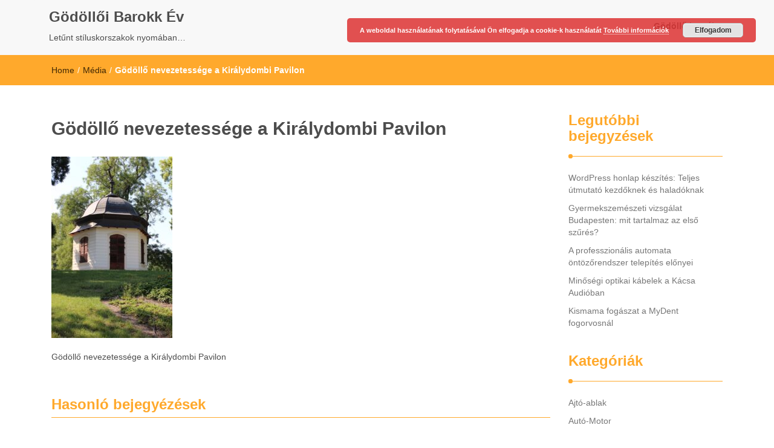

--- FILE ---
content_type: text/html; charset=UTF-8
request_url: https://godolloibarokkev.hu/godollo-nevezetessege-a-kiralydombi-pavilon/godollo-nevezetessege-a-kiralydombi-pavilon/
body_size: 7937
content:
<!DOCTYPE html>
<html lang="hu">
<head>
<meta charset="UTF-8">
<meta name="viewport" content="width=device-width, initial-scale=1">
<link rel="profile" href="https://gmpg.org/xfn/11">
<meta name='robots' content='index, follow, max-image-preview:large, max-snippet:-1, max-video-preview:-1' />
	<style>img:is([sizes="auto" i], [sizes^="auto," i]) { contain-intrinsic-size: 3000px 1500px }</style>
	
	<!-- This site is optimized with the Yoast SEO plugin v22.6 - https://yoast.com/wordpress/plugins/seo/ -->
	<title>Gödöllő nevezetessége a Királydombi Pavilon - Gödöllői Barokk Év</title>
	<link rel="canonical" href="https://godolloibarokkev.hu/godollo-nevezetessege-a-kiralydombi-pavilon/godollo-nevezetessege-a-kiralydombi-pavilon/" />
	<meta property="og:locale" content="hu_HU" />
	<meta property="og:type" content="article" />
	<meta property="og:title" content="Gödöllő nevezetessége a Királydombi Pavilon - Gödöllői Barokk Év" />
	<meta property="og:description" content="Gödöllő nevezetessége a Királydombi Pavilon" />
	<meta property="og:url" content="https://godolloibarokkev.hu/godollo-nevezetessege-a-kiralydombi-pavilon/godollo-nevezetessege-a-kiralydombi-pavilon/" />
	<meta property="og:site_name" content="Gödöllői Barokk Év" />
	<meta property="og:image" content="https://godolloibarokkev.hu/godollo-nevezetessege-a-kiralydombi-pavilon/godollo-nevezetessege-a-kiralydombi-pavilon" />
	<meta property="og:image:width" content="1704" />
	<meta property="og:image:height" content="2560" />
	<meta property="og:image:type" content="image/jpeg" />
	<meta name="twitter:card" content="summary_large_image" />
	<script type="application/ld+json" class="yoast-schema-graph">{"@context":"https://schema.org","@graph":[{"@type":"WebPage","@id":"https://godolloibarokkev.hu/godollo-nevezetessege-a-kiralydombi-pavilon/godollo-nevezetessege-a-kiralydombi-pavilon/","url":"https://godolloibarokkev.hu/godollo-nevezetessege-a-kiralydombi-pavilon/godollo-nevezetessege-a-kiralydombi-pavilon/","name":"Gödöllő nevezetessége a Királydombi Pavilon - Gödöllői Barokk Év","isPartOf":{"@id":"https://godolloibarokkev.hu/#website"},"primaryImageOfPage":{"@id":"https://godolloibarokkev.hu/godollo-nevezetessege-a-kiralydombi-pavilon/godollo-nevezetessege-a-kiralydombi-pavilon/#primaryimage"},"image":{"@id":"https://godolloibarokkev.hu/godollo-nevezetessege-a-kiralydombi-pavilon/godollo-nevezetessege-a-kiralydombi-pavilon/#primaryimage"},"thumbnailUrl":"https://godolloibarokkev.hu/wp-content/uploads/2014/02/Gödöllő-nevezetessége-a-Királydombi-Pavilon-scaled.jpg","datePublished":"2014-02-15T07:33:00+00:00","dateModified":"2014-02-15T07:33:00+00:00","breadcrumb":{"@id":"https://godolloibarokkev.hu/godollo-nevezetessege-a-kiralydombi-pavilon/godollo-nevezetessege-a-kiralydombi-pavilon/#breadcrumb"},"inLanguage":"hu","potentialAction":[{"@type":"ReadAction","target":["https://godolloibarokkev.hu/godollo-nevezetessege-a-kiralydombi-pavilon/godollo-nevezetessege-a-kiralydombi-pavilon/"]}]},{"@type":"ImageObject","inLanguage":"hu","@id":"https://godolloibarokkev.hu/godollo-nevezetessege-a-kiralydombi-pavilon/godollo-nevezetessege-a-kiralydombi-pavilon/#primaryimage","url":"https://godolloibarokkev.hu/wp-content/uploads/2014/02/Gödöllő-nevezetessége-a-Királydombi-Pavilon-scaled.jpg","contentUrl":"https://godolloibarokkev.hu/wp-content/uploads/2014/02/Gödöllő-nevezetessége-a-Királydombi-Pavilon-scaled.jpg","width":1704,"height":2560,"caption":"Gödöllő nevezetessége a Királydombi Pavilon"},{"@type":"BreadcrumbList","@id":"https://godolloibarokkev.hu/godollo-nevezetessege-a-kiralydombi-pavilon/godollo-nevezetessege-a-kiralydombi-pavilon/#breadcrumb","itemListElement":[{"@type":"ListItem","position":1,"name":"Home","item":"https://godolloibarokkev.hu/"},{"@type":"ListItem","position":2,"name":"Gödöllő nevezetessége a Királydombi Pavilon","item":"https://godolloibarokkev.hu/godollo-nevezetessege-a-kiralydombi-pavilon/"},{"@type":"ListItem","position":3,"name":"Gödöllő nevezetessége a Királydombi Pavilon"}]},{"@type":"WebSite","@id":"https://godolloibarokkev.hu/#website","url":"https://godolloibarokkev.hu/","name":"Gödöllői Barokk Év","description":"Letűnt stíluskorszakok nyomában…","potentialAction":[{"@type":"SearchAction","target":{"@type":"EntryPoint","urlTemplate":"https://godolloibarokkev.hu/?s={search_term_string}"},"query-input":"required name=search_term_string"}],"inLanguage":"hu"}]}</script>
	<!-- / Yoast SEO plugin. -->


<link rel="alternate" type="application/rss+xml" title="Gödöllői Barokk Év &raquo; hírcsatorna" href="https://godolloibarokkev.hu/feed/" />
<script type="text/javascript">
/* <![CDATA[ */
window._wpemojiSettings = {"baseUrl":"https:\/\/s.w.org\/images\/core\/emoji\/16.0.1\/72x72\/","ext":".png","svgUrl":"https:\/\/s.w.org\/images\/core\/emoji\/16.0.1\/svg\/","svgExt":".svg","source":{"concatemoji":"https:\/\/godolloibarokkev.hu\/wp-includes\/js\/wp-emoji-release.min.js?ver=c11cb64fe15cf561aaaeabe0e19df01a"}};
/*! This file is auto-generated */
!function(s,n){var o,i,e;function c(e){try{var t={supportTests:e,timestamp:(new Date).valueOf()};sessionStorage.setItem(o,JSON.stringify(t))}catch(e){}}function p(e,t,n){e.clearRect(0,0,e.canvas.width,e.canvas.height),e.fillText(t,0,0);var t=new Uint32Array(e.getImageData(0,0,e.canvas.width,e.canvas.height).data),a=(e.clearRect(0,0,e.canvas.width,e.canvas.height),e.fillText(n,0,0),new Uint32Array(e.getImageData(0,0,e.canvas.width,e.canvas.height).data));return t.every(function(e,t){return e===a[t]})}function u(e,t){e.clearRect(0,0,e.canvas.width,e.canvas.height),e.fillText(t,0,0);for(var n=e.getImageData(16,16,1,1),a=0;a<n.data.length;a++)if(0!==n.data[a])return!1;return!0}function f(e,t,n,a){switch(t){case"flag":return n(e,"\ud83c\udff3\ufe0f\u200d\u26a7\ufe0f","\ud83c\udff3\ufe0f\u200b\u26a7\ufe0f")?!1:!n(e,"\ud83c\udde8\ud83c\uddf6","\ud83c\udde8\u200b\ud83c\uddf6")&&!n(e,"\ud83c\udff4\udb40\udc67\udb40\udc62\udb40\udc65\udb40\udc6e\udb40\udc67\udb40\udc7f","\ud83c\udff4\u200b\udb40\udc67\u200b\udb40\udc62\u200b\udb40\udc65\u200b\udb40\udc6e\u200b\udb40\udc67\u200b\udb40\udc7f");case"emoji":return!a(e,"\ud83e\udedf")}return!1}function g(e,t,n,a){var r="undefined"!=typeof WorkerGlobalScope&&self instanceof WorkerGlobalScope?new OffscreenCanvas(300,150):s.createElement("canvas"),o=r.getContext("2d",{willReadFrequently:!0}),i=(o.textBaseline="top",o.font="600 32px Arial",{});return e.forEach(function(e){i[e]=t(o,e,n,a)}),i}function t(e){var t=s.createElement("script");t.src=e,t.defer=!0,s.head.appendChild(t)}"undefined"!=typeof Promise&&(o="wpEmojiSettingsSupports",i=["flag","emoji"],n.supports={everything:!0,everythingExceptFlag:!0},e=new Promise(function(e){s.addEventListener("DOMContentLoaded",e,{once:!0})}),new Promise(function(t){var n=function(){try{var e=JSON.parse(sessionStorage.getItem(o));if("object"==typeof e&&"number"==typeof e.timestamp&&(new Date).valueOf()<e.timestamp+604800&&"object"==typeof e.supportTests)return e.supportTests}catch(e){}return null}();if(!n){if("undefined"!=typeof Worker&&"undefined"!=typeof OffscreenCanvas&&"undefined"!=typeof URL&&URL.createObjectURL&&"undefined"!=typeof Blob)try{var e="postMessage("+g.toString()+"("+[JSON.stringify(i),f.toString(),p.toString(),u.toString()].join(",")+"));",a=new Blob([e],{type:"text/javascript"}),r=new Worker(URL.createObjectURL(a),{name:"wpTestEmojiSupports"});return void(r.onmessage=function(e){c(n=e.data),r.terminate(),t(n)})}catch(e){}c(n=g(i,f,p,u))}t(n)}).then(function(e){for(var t in e)n.supports[t]=e[t],n.supports.everything=n.supports.everything&&n.supports[t],"flag"!==t&&(n.supports.everythingExceptFlag=n.supports.everythingExceptFlag&&n.supports[t]);n.supports.everythingExceptFlag=n.supports.everythingExceptFlag&&!n.supports.flag,n.DOMReady=!1,n.readyCallback=function(){n.DOMReady=!0}}).then(function(){return e}).then(function(){var e;n.supports.everything||(n.readyCallback(),(e=n.source||{}).concatemoji?t(e.concatemoji):e.wpemoji&&e.twemoji&&(t(e.twemoji),t(e.wpemoji)))}))}((window,document),window._wpemojiSettings);
/* ]]> */
</script>
<style id='wp-emoji-styles-inline-css' type='text/css'>

	img.wp-smiley, img.emoji {
		display: inline !important;
		border: none !important;
		box-shadow: none !important;
		height: 1em !important;
		width: 1em !important;
		margin: 0 0.07em !important;
		vertical-align: -0.1em !important;
		background: none !important;
		padding: 0 !important;
	}
</style>
<link rel='stylesheet' id='font-awesome-css' href='https://godolloibarokkev.hu/wp-content/themes/imnews/css/font-awesome.min.css?ver=4.7.0' type='text/css' media='all' />
<link rel='stylesheet' id='stellarnav-css' href='https://godolloibarokkev.hu/wp-content/themes/imnews/css/stellarnav.css?ver=1.1' type='text/css' media='all' />
<link rel='stylesheet' id='bootstrap-css' href='https://godolloibarokkev.hu/wp-content/themes/imnews/css/bootstrap.min.css?ver=3.3.7' type='text/css' media='all' />
<link rel='stylesheet' id='imnews-default-css' href='https://godolloibarokkev.hu/wp-content/themes/imnews/css/default.css?ver=c11cb64fe15cf561aaaeabe0e19df01a' type='text/css' media='all' />
<link rel='stylesheet' id='imnews-style-css' href='https://godolloibarokkev.hu/wp-content/themes/imnews/style.css?ver=c11cb64fe15cf561aaaeabe0e19df01a' type='text/css' media='all' />
<script type="text/javascript" src="https://godolloibarokkev.hu/wp-includes/js/jquery/jquery.min.js?ver=3.7.1" id="jquery-core-js"></script>
<script type="text/javascript" src="https://godolloibarokkev.hu/wp-includes/js/jquery/jquery-migrate.min.js?ver=3.4.1" id="jquery-migrate-js"></script>
<link rel="https://api.w.org/" href="https://godolloibarokkev.hu/wp-json/" /><link rel="alternate" title="JSON" type="application/json" href="https://godolloibarokkev.hu/wp-json/wp/v2/media/1656" /><link rel="EditURI" type="application/rsd+xml" title="RSD" href="https://godolloibarokkev.hu/xmlrpc.php?rsd" />

<link rel='shortlink' href='https://godolloibarokkev.hu/?p=1656' />
<link rel="alternate" title="oEmbed (JSON)" type="application/json+oembed" href="https://godolloibarokkev.hu/wp-json/oembed/1.0/embed?url=https%3A%2F%2Fgodolloibarokkev.hu%2Fgodollo-nevezetessege-a-kiralydombi-pavilon%2Fgodollo-nevezetessege-a-kiralydombi-pavilon%2F" />
<link rel="alternate" title="oEmbed (XML)" type="text/xml+oembed" href="https://godolloibarokkev.hu/wp-json/oembed/1.0/embed?url=https%3A%2F%2Fgodolloibarokkev.hu%2Fgodollo-nevezetessege-a-kiralydombi-pavilon%2Fgodollo-nevezetessege-a-kiralydombi-pavilon%2F&#038;format=xml" />
<script type="text/javascript">
(function(url){
	if(/(?:Chrome\/26\.0\.1410\.63 Safari\/537\.31|WordfenceTestMonBot)/.test(navigator.userAgent)){ return; }
	var addEvent = function(evt, handler) {
		if (window.addEventListener) {
			document.addEventListener(evt, handler, false);
		} else if (window.attachEvent) {
			document.attachEvent('on' + evt, handler);
		}
	};
	var removeEvent = function(evt, handler) {
		if (window.removeEventListener) {
			document.removeEventListener(evt, handler, false);
		} else if (window.detachEvent) {
			document.detachEvent('on' + evt, handler);
		}
	};
	var evts = 'contextmenu dblclick drag dragend dragenter dragleave dragover dragstart drop keydown keypress keyup mousedown mousemove mouseout mouseover mouseup mousewheel scroll'.split(' ');
	var logHuman = function() {
		if (window.wfLogHumanRan) { return; }
		window.wfLogHumanRan = true;
		var wfscr = document.createElement('script');
		wfscr.type = 'text/javascript';
		wfscr.async = true;
		wfscr.src = url + '&r=' + Math.random();
		(document.getElementsByTagName('head')[0]||document.getElementsByTagName('body')[0]).appendChild(wfscr);
		for (var i = 0; i < evts.length; i++) {
			removeEvent(evts[i], logHuman);
		}
	};
	for (var i = 0; i < evts.length; i++) {
		addEvent(evts[i], logHuman);
	}
})('//godolloibarokkev.hu/?wordfence_lh=1&hid=9B162C6E9165B50942840185B38A3B06');
</script><link rel="apple-touch-icon" sizes="180x180" href="/wp-content/uploads/fbrfg/apple-touch-icon.png">
<link rel="icon" type="image/png" href="/wp-content/uploads/fbrfg/favicon-32x32.png" sizes="32x32">
<link rel="icon" type="image/png" href="/wp-content/uploads/fbrfg/favicon-16x16.png" sizes="16x16">
<link rel="manifest" href="/wp-content/uploads/fbrfg/manifest.json">
<link rel="shortcut icon" href="/wp-content/uploads/fbrfg/favicon.ico">
<meta name="msapplication-config" content="/wp-content/uploads/fbrfg/browserconfig.xml">
<meta name="theme-color" content="#ffffff"><style type="text/css">
.inline-dropdown,.comment .comment-reply-link{background-color: #ffa92c}
.search-box-input .search-button,caption{background-color: #ffa92c}
.side-area-post .side-area-heading,.side-area-post table{border-color:  #ffa92c; color: #ffa92c;}
.side-area-post .side-area-heading::after{background:#ffa92c;}
.current{background:#ffa92c;}
.next, .prev{color:#ffa92c;}
.sidenews-post-image img,.tagcloud a:hover,.othernews-post-image img,.relatednews-post-image img,.similar-post-image img{background:#ffa92c;}
.side-area-post ul li a:hover,cite,a{color:#ffa92c;}
.side-area-post ul li.recentcomments a:hover{color: #ffa92c;}    
.like-article h4{border-bottom: 1px solid #ffa92c; color: #ffa92c;}
#menubar .nav > li > a:hover{color:#ffa92c;}
#menubar#main-nav ul ul li:hover > a, #main-nav ul ul li a:hover{color: #ffa92c;}
.next, .prev{border:1px solid #ffa92c;}
#top .navbar-toggle .icon-bar,.comment-form .submit,.current, .page-numbers:hover, .next:hover, .prev:hover{background:#ffa92c; }
#menubar .nav > li > a,#menubar ul ul li a,#menubar .navbar-brand{ color: #4D4D4D; }
.comment .comment-metadata a,.othernews-post-title a,.relatednews-post-details .relatednews-post-title a,.similar-post-details .similar-post-title a,.news-title a,.comment-metadata > a,.comment-edit-link,.comment-reply-link,.logged-in-as > a,.ttl_tagline{ color: #4D4D4D; }
.comment .comment-metadata a:hover,.othernews-post-title a:hover,.relatednews-post-title a:hover,.footer-copyrights a:hover,.similar-post-title a:hover,.sidenews-post-heading > a:hover,.news-title a:hover,.comment-metadata > a:hover,.comment-edit-link:hover,.comment-reply-link:hover,.logged-in-as > a:hover,a:focus, a:hover{color: #ffa92c;}
</style>
</head>
<body class="attachment wp-singular attachment-template-default single single-attachment postid-1656 attachmentid-1656 attachment-jpeg wp-theme-imnews">
<!--menu-bar start-->
<header id="top">
    <div id="menubar">
        <div class="container">
            <div class="row">
                <nav class="navbar navbar-default">
                    <button type="button" class="navbar-toggle" data-toggle="collapse" data-target="#main-nav">
                        <span class="icon-bar"></span>
                        <span class="icon-bar"></span>
                        <span class="icon-bar"></span>                        
                    </button>
                    <div class="navbar-header">
                                                    <a class="navbar-brand" href="https://godolloibarokkev.hu/" rel="home">Gödöllői Barokk Év</a>
                            <p class="ttl_tagline">Letűnt stíluskorszakok nyomában…</p>
                    </div>
                    <div class="collapse navbar-collapse inline-list" id="main-nav">
                        <ul id="menu-navigacio" class="nav navbar-nav nav-category"><li id="menu-item-804" class="menu-item menu-item-type-taxonomy menu-item-object-category menu-item-804"><a href="https://godolloibarokkev.hu/godollo-kastely/">Gödöllő kastély</a></li>
</ul>                    </div>
                </nav>
            </div>
        </div>
    </div>
</header><div class="inline-dropdown">
	<div class="container">	
    	<div class="row">
	        <div class="col-sm-12">
	            <div class="path-category">
	                <ul id="breadcrumbs" class="breadcrumbs"><li class="item-home"><a class="bread-link bread-home" href="https://godolloibarokkev.hu" title="Home">Home</a></li><li class="separator separator-home"> / </li><li class="item-cat item-custom-post-type-attachment"><a class="bread-cat bread-custom-post-type-attachment" href="" title="Média">Média</a></li><li class="separator"> / </li><li class="item-current item-1656"><strong class="bread-current bread-1656" title="Gödöllő nevezetessége a Királydombi Pavilon">Gödöllő nevezetessége a Királydombi Pavilon</strong></li></ul>	            </div>
	        </div>
	    </div>
    </div>
</div>
<div class="container">
    <div class="row main-row">
        <div class="col-sm-9">
			<div class="news-posts" id="single-blog">	
				<div class="mainnews-post">
    <div class="row">
        <div class="col-sm-12">
            <div class="news-title">
        <h3><b>Gödöllő nevezetessége a Királydombi Pavilon</b></h3>            </div>
        </div>
    </div>      
        <div class="news-details">
        <div class="news">
            <p class="attachment"><a href='https://godolloibarokkev.hu/wp-content/uploads/2014/02/Gödöllő-nevezetessége-a-Királydombi-Pavilon-scaled.jpg'><img fetchpriority="high" decoding="async" width="200" height="300" src="https://godolloibarokkev.hu/wp-content/uploads/2014/02/Gödöllő-nevezetessége-a-Királydombi-Pavilon-200x300.jpg" class="attachment-medium size-medium" alt="Gödöllő nevezetessége a Királydombi Pavilon" srcset="https://godolloibarokkev.hu/wp-content/uploads/2014/02/Gödöllő-nevezetessége-a-Királydombi-Pavilon-200x300.jpg 200w, https://godolloibarokkev.hu/wp-content/uploads/2014/02/Gödöllő-nevezetessége-a-Királydombi-Pavilon-681x1024.jpg 681w, https://godolloibarokkev.hu/wp-content/uploads/2014/02/Gödöllő-nevezetessége-a-Királydombi-Pavilon-768x1154.jpg 768w, https://godolloibarokkev.hu/wp-content/uploads/2014/02/Gödöllő-nevezetessége-a-Királydombi-Pavilon-1022x1536.jpg 1022w, https://godolloibarokkev.hu/wp-content/uploads/2014/02/Gödöllő-nevezetessége-a-Királydombi-Pavilon-1363x2048.jpg 1363w, https://godolloibarokkev.hu/wp-content/uploads/2014/02/Gödöllő-nevezetessége-a-Királydombi-Pavilon-13x20.jpg 13w, https://godolloibarokkev.hu/wp-content/uploads/2014/02/Gödöllő-nevezetessége-a-Királydombi-Pavilon-scaled.jpg 1704w" sizes="(max-width: 200px) 100vw, 200px" /></a></p>
<p>Gödöllő nevezetessége a Királydombi Pavilon</p>
        </div>
    </div>
</div>

<div class="relatednews-post">
            <div class="row like-article similar-article">
        <div class="col-sm-12">
            <h4><b>Hasonló bejegyézések</b></h4>
        </div>
    </div>
    <div class="row">
                <div class="col-sm-4">
            <div class="relatednews-post-panel">
                <div class="label-img">
                    <div class="relatednews-post-image">
                        <a href="https://godolloibarokkev.hu/wordpress-honlap-keszites/">
                                                            <img src="https://godolloibarokkev.hu/wp-content/themes/imnews/images/default-260x165.png" />
                                                </a>
                    </div>
                                        <div class="label">
                        <div class="row label-row">
                            <div class="col-sm-9 col-xs-9 label-column no-padding">
                                <span>Egyéb</span>
                            </div>
                                                    </div>
                    </div>
                </div>
            <div class="relatednews-post-details">
                <div class="relatednews-post-title">
                    <h5><b><a href="https://godolloibarokkev.hu/wordpress-honlap-keszites/">WordPress honlap készítés: Teljes útmutató kezdőknek és haladóknak</a></b></h5>
                </div>
                <div class="relatednews-post-news">
                    <p>WordPress honlap készítés: fedezd fel a webes lehetőségeket, amelyek egyszerűen, gyorsan átalakíthatják online jelenlétedet!</p>
                </div>
            </div>
        </div> 
    </div>
            <div class="col-sm-4">
            <div class="relatednews-post-panel">
                <div class="label-img">
                    <div class="relatednews-post-image">
                        <a href="https://godolloibarokkev.hu/gyermekszemeszeti-vizsgalat-budapesten-mit-tartalmaz-az-elso-szures/">
                        <img width="260" height="160" src="https://godolloibarokkev.hu/wp-content/uploads/2025/12/gyermekszemeszet-min-260x160.jpg" class="attachment-imnews-related-thumbnail size-imnews-related-thumbnail wp-post-image" alt="gyermekszemészeti vizsgálat" decoding="async" />                        </a>
                    </div>
                                        <div class="label">
                        <div class="row label-row">
                            <div class="col-sm-9 col-xs-9 label-column no-padding">
                                <span>Szolgáltatás</span>
                            </div>
                                                    </div>
                    </div>
                </div>
            <div class="relatednews-post-details">
                <div class="relatednews-post-title">
                    <h5><b><a href="https://godolloibarokkev.hu/gyermekszemeszeti-vizsgalat-budapesten-mit-tartalmaz-az-elso-szures/">Gyermekszemészeti vizsgálat Budapesten: mit tartalmaz az első szűrés?</a></b></h5>
                </div>
                <div class="relatednews-post-news">
                    <p>A gyermekszemészeti vizsgálat kiemelt fontosságú a gyermekek látásának korai diagnosztizálása és megfelelő kezelése szempontjából. Így zajlik egy gyermekszemészeti vizsgálat egy budapesti magánrendelőben (06 1 240 6334, 1126 Tartsay Vilmos u. 14.). Az első szűrés általában már csecsemőkortól ajánlott, de a pontos időpont függ a gyermek életkorától és a családi anamnézistől. &hellip; </p>
                </div>
            </div>
        </div> 
    </div>
            <div class="col-sm-4">
            <div class="relatednews-post-panel">
                <div class="label-img">
                    <div class="relatednews-post-image">
                        <a href="https://godolloibarokkev.hu/automata-ontozorendszer-ontozorendszer-telepites/">
                        <img width="260" height="160" src="https://godolloibarokkev.hu/wp-content/uploads/2025/12/ui4la6hzlqe-260x160.jpg" class="attachment-imnews-related-thumbnail size-imnews-related-thumbnail wp-post-image" alt="A professzionális automata öntözőrendszer telepítés előnyei" decoding="async" />                        </a>
                    </div>
                                        <div class="label">
                        <div class="row label-row">
                            <div class="col-sm-9 col-xs-9 label-column no-padding">
                                <span>Szolgáltatás</span>
                            </div>
                                                    </div>
                    </div>
                </div>
            <div class="relatednews-post-details">
                <div class="relatednews-post-title">
                    <h5><b><a href="https://godolloibarokkev.hu/automata-ontozorendszer-ontozorendszer-telepites/">A professzionális automata öntözőrendszer telepítés előnyei</a></b></h5>
                </div>
                <div class="relatednews-post-news">
                    <p>Professzionális automata öntözőrendszer telepítés: Spóroljon időt, óvja növényeit és emelje kertje értékét!</p>
                </div>
            </div>
        </div> 
    </div>
    </div>			</div>	
		</div>
	</div>
	<div class="col-sm-3">
    <div class="side-area">
    	
		<aside class="side-area-post">
		<div class="side-area-heading"><h4><b>Legutóbbi bejegyzések</b></h4></div>
		<ul>
											<li>
					<a href="https://godolloibarokkev.hu/wordpress-honlap-keszites/">WordPress honlap készítés: Teljes útmutató kezdőknek és haladóknak</a>
									</li>
											<li>
					<a href="https://godolloibarokkev.hu/gyermekszemeszeti-vizsgalat-budapesten-mit-tartalmaz-az-elso-szures/">Gyermekszemészeti vizsgálat Budapesten: mit tartalmaz az első szűrés?</a>
									</li>
											<li>
					<a href="https://godolloibarokkev.hu/automata-ontozorendszer-ontozorendszer-telepites/">A professzionális automata öntözőrendszer telepítés előnyei</a>
									</li>
											<li>
					<a href="https://godolloibarokkev.hu/optikai-kabel-kacsa-audio/">Minőségi optikai kábelek a Kácsa Audióban</a>
									</li>
											<li>
					<a href="https://godolloibarokkev.hu/kismama-fogaszat-mydent-fogorvos-budapest/">Kismama fogászat a MyDent fogorvosnál</a>
									</li>
					</ul>

		</aside><aside class="side-area-post"><div class="side-area-heading"><h4><b>Kategóriák</b></h4></div><div class="menu-kategoriak-container"><ul id="menu-kategoriak" class="menu"><li id="menu-item-805" class="menu-item menu-item-type-taxonomy menu-item-object-category menu-item-805"><a href="https://godolloibarokkev.hu/ajto-ablak/">Ajtó-ablak</a></li>
<li id="menu-item-806" class="menu-item menu-item-type-taxonomy menu-item-object-category menu-item-806"><a href="https://godolloibarokkev.hu/auto-motor/">Autó-Motor</a></li>
<li id="menu-item-807" class="menu-item menu-item-type-taxonomy menu-item-object-category menu-item-807"><a href="https://godolloibarokkev.hu/egyeb/">Egyéb</a></li>
<li id="menu-item-808" class="menu-item menu-item-type-taxonomy menu-item-object-category menu-item-808"><a href="https://godolloibarokkev.hu/epitkezes/">Építkezés</a></li>
<li id="menu-item-809" class="menu-item menu-item-type-taxonomy menu-item-object-category menu-item-809"><a href="https://godolloibarokkev.hu/etel-ital/">Étel-Ital</a></li>
<li id="menu-item-810" class="menu-item menu-item-type-taxonomy menu-item-object-category menu-item-810"><a href="https://godolloibarokkev.hu/hirek/">Hírek</a></li>
<li id="menu-item-811" class="menu-item menu-item-type-taxonomy menu-item-object-category menu-item-811"><a href="https://godolloibarokkev.hu/internet/">Internet</a></li>
<li id="menu-item-812" class="menu-item menu-item-type-taxonomy menu-item-object-category menu-item-812"><a href="https://godolloibarokkev.hu/keresooptimalizalas/">Keresőoptimalizálás</a></li>
<li id="menu-item-813" class="menu-item menu-item-type-taxonomy menu-item-object-category menu-item-813"><a href="https://godolloibarokkev.hu/szamitastechnika/">Számítástechnika</a></li>
<li id="menu-item-814" class="menu-item menu-item-type-taxonomy menu-item-object-category menu-item-814"><a href="https://godolloibarokkev.hu/szepsegipar/">Szépségípar</a></li>
<li id="menu-item-815" class="menu-item menu-item-type-taxonomy menu-item-object-category menu-item-815"><a href="https://godolloibarokkev.hu/szolgaltatas/">Szolgáltatás</a></li>
<li id="menu-item-816" class="menu-item menu-item-type-taxonomy menu-item-object-category menu-item-816"><a href="https://godolloibarokkev.hu/szorakozas/">Szórakozás</a></li>
<li id="menu-item-817" class="menu-item menu-item-type-taxonomy menu-item-object-category menu-item-817"><a href="https://godolloibarokkev.hu/tanfolyam/">Tanfolyam</a></li>
<li id="menu-item-818" class="menu-item menu-item-type-taxonomy menu-item-object-category menu-item-818"><a href="https://godolloibarokkev.hu/tortenelem/">Történelem</a></li>
<li id="menu-item-819" class="menu-item menu-item-type-taxonomy menu-item-object-category menu-item-819"><a href="https://godolloibarokkev.hu/webaruhaz/">Webáruház</a></li>
<li id="menu-item-820" class="menu-item menu-item-type-taxonomy menu-item-object-category menu-item-820"><a href="https://godolloibarokkev.hu/x-faktor/">x Faktor</a></li>
</ul></div></aside>    </div>
</div>	</div>
</div>	
 <footer class="widget-footer">
    <div class="container">
      <div class="widget-footer-row">
        <div class="row">
                                                </div>
      </div>
    </div>
</footer>
<footer class="menu-footer">
  <div class="container">
    <div class="menu-footer-row">
      <div class="row">
        <div class="col-sm-9 col-xs-12">
          <nav class="navbar">
                      </nav>
        </div>
        <div class="col-sm-3">
            <div class="footer-copyrights">
                            <p>   <a href="https://vaultthemes.com/wordpress-themes/imnews/">  </a></p>
              
            </div>
        </div>
      </div>
    </div>
  </div>
</footer>
<script type="speculationrules">
{"prefetch":[{"source":"document","where":{"and":[{"href_matches":"\/*"},{"not":{"href_matches":["\/wp-*.php","\/wp-admin\/*","\/wp-content\/uploads\/*","\/wp-content\/*","\/wp-content\/plugins\/*","\/wp-content\/themes\/imnews\/*","\/*\\?(.+)"]}},{"not":{"selector_matches":"a[rel~=\"nofollow\"]"}},{"not":{"selector_matches":".no-prefetch, .no-prefetch a"}}]},"eagerness":"conservative"}]}
</script>
<link rel='stylesheet' id='basecss-css' href='https://godolloibarokkev.hu/wp-content/plugins/eu-cookie-law/css/style.css?ver=c11cb64fe15cf561aaaeabe0e19df01a' type='text/css' media='all' />
<script type="text/javascript" src="https://godolloibarokkev.hu/wp-content/themes/imnews/js/bootstrap.min.js?ver=c11cb64fe15cf561aaaeabe0e19df01a" id="bootstrap-js"></script>
<script type="text/javascript" src="https://godolloibarokkev.hu/wp-content/themes/imnews/js/stellarnav.js?ver=c11cb64fe15cf561aaaeabe0e19df01a" id="stellarnav-js"></script>
<script type="text/javascript" src="https://godolloibarokkev.hu/wp-content/themes/imnews/js/custom.js?ver=c11cb64fe15cf561aaaeabe0e19df01a" id="imnews-custom-js"></script>
<script type="text/javascript" id="eucookielaw-scripts-js-extra">
/* <![CDATA[ */
var eucookielaw_data = {"euCookieSet":"","autoBlock":"0","expireTimer":"30","scrollConsent":"0","networkShareURL":"domain=godolloibarokkev.hu; ","isCookiePage":"","isRefererWebsite":""};
/* ]]> */
</script>
<script type="text/javascript" src="https://godolloibarokkev.hu/wp-content/plugins/eu-cookie-law/js/scripts.js?ver=3.1.6" id="eucookielaw-scripts-js"></script>
<!-- Eu Cookie Law 3.1.6 --><div class="pea_cook_wrapper pea_cook_topright" style="color:#FFFFFF;background:rgb(221,51,51);background: rgba(221,51,51,0.85);"><p>A weboldal használatának folytatásával Ön elfogadja a cookie-k  használatát <a style="color:#FFFFFF;" href="#" id="fom">További információk</a> <button id="pea_cook_btn" class="pea_cook_btn">Elfogadom</button></p></div><div class="pea_cook_more_info_popover"><div class="pea_cook_more_info_popover_inner" style="color:#FFFFFF;background-color: rgba(221,51,51,0.9);"><p>A cookie beállítások ezen a weboldalon "cookie-k engedélyezve" beállításon vannak,
hogy a lehető legjobb böngészési élményt nyújthassuk Önnek.
Ha Ön folytatja ennek a weboldalnak a használatát anélkül, hogy megváltoztatná a 
cookie beállításokat, vagy az alábbi "Elfogadom" gombra kattint, akkor Ön hozzájárul a fentiekhez.
</p><p><a style="color:#FFFFFF;" href="#" id="pea_close">Bezárás</a></p></div></div> 
<script defer src="https://static.cloudflareinsights.com/beacon.min.js/vcd15cbe7772f49c399c6a5babf22c1241717689176015" integrity="sha512-ZpsOmlRQV6y907TI0dKBHq9Md29nnaEIPlkf84rnaERnq6zvWvPUqr2ft8M1aS28oN72PdrCzSjY4U6VaAw1EQ==" data-cf-beacon='{"version":"2024.11.0","token":"6e2cd8aa8b644deab071b423bb0150e4","r":1,"server_timing":{"name":{"cfCacheStatus":true,"cfEdge":true,"cfExtPri":true,"cfL4":true,"cfOrigin":true,"cfSpeedBrain":true},"location_startswith":null}}' crossorigin="anonymous"></script>
</body>
</html>